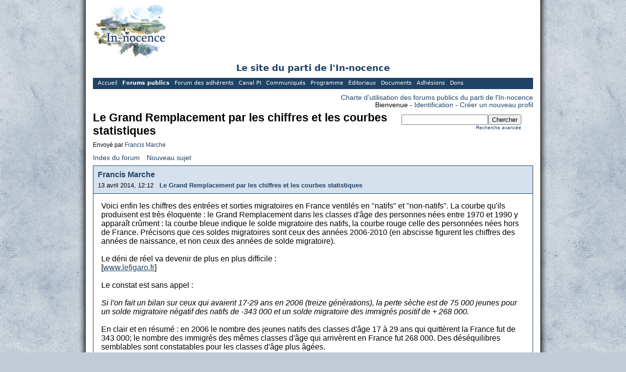

--- FILE ---
content_type: text/html; charset=utf-8
request_url: http://www.in-nocence.org/public_forum/read.php?3,136480,136488
body_size: 5006
content:
<?xml version="1.0" encoding="utf-8"?><!DOCTYPE html PUBLIC "-//W3C//DTD XHTML 1.0 Transitional//EN" "DTD/xhtml1-transitional.dtd">
<html xmlns="http://www.w3.org/1999/xhtml" xml:lang="fr_FR.UTF-8" lang="fr_FR.UTF-8">
<head>

<title>Le Grand Remplacement par les chiffres et les courbes statistiques</title>



    <meta name="googlebot" content="NOSNIPPET">

   
    <link rel="stylesheet" type="text/css" href="../styles_forum.css" media="screen" /> 
    <link rel="stylesheet" type="text/css" href="http://www.in-nocence.org/public_forum/css.php?3,css" media="screen" />
    <link rel="stylesheet" type="text/css" href="http://www.in-nocence.org/public_forum/css.php?3,css_print" media="print" />
    

    <script type="text/javascript" src="http://www.in-nocence.org/public_forum/javascript.php?3"></script>
    <link rel="alternate" type="application/rss+xml" title="Flux RSS" href="http://www.in-nocence.org/public_forum/feed.php?3,136480,type=rss" />

    <meta name="description" content=" Voici enfin les chiffres des entrées et sorties migratoires en France ventilés en &amp;quot;natifs&amp;quot; et &amp;quot;non-natifs&amp;quot;. La courbe qu'ils produisent est très éloquente : le Grand Remplacement dans les classes d'âge des personnes nées entre 1970 et 1990 y apparaît crûment : la courbe " />

<meta http-equiv="Content-Type" content="text/html; charset=utf8">
<LINK href="phorum.css" type=text/css rel=STYLESHEET><script type="text/javascript">
       //<![CDATA[
       function iscramble_eval_javascript(data)
       {
           var cursor = 0; var start = 1; var end = 1;
           while (cursor < data.length && start > 0 && end > 0) {
               start = data.indexOf('<script', cursor);
               end   = data.indexOf('<\/script', cursor);
               if (end > start && end > -1) {
                   if (start > -1) {
                       var res = data.substring(start, end);
                       start = res.indexOf('>') + 1;
                       res = res.substring(start);
                       if (res.length != 0) {
                           eval(res);
                       }
                   }
                   cursor = end + 1;
               }
           }
       }
       //]]>
       </script>

</head>
<body onload="">
<center>
<div id="wrap">

<div id="logo"><a href="../index.php"><img src="../images/logo_pages.jpg" title="Parti de L'In-nocence" style="width:150px;height:110px;text-align:left;"></a></div>

<div id="titre">
Le site du parti de l'In-nocence
</div>

<div id="bandeau_pages_1" class="bandeau_pages">
<div class="bandeau_menu"><a href="../index.php">Accueil</a></div>
<div class="bandeau_menu" style="font-weight:bold;"><a href="../public_forum">Forums publics</a></div>
<div class="bandeau_menu"><a href="../prive">Forum des adhérents</a></div>
<div class="bandeau_menu"><a href="../index.php?page=canalpi">Canal PI</a></div>
<div class="bandeau_menu"><a href="../index.php?page=communiques">Communiqués</a></div>
<div class="bandeau_menu"><a href="../index.php?page=programme">Programme</a></div>
<div class="bandeau_menu"><a href="../index.php?page=editoriaux">Éditoriaux</a></div>
<div class="bandeau_menu"><a href="../index.php?page=documents">Documents</a></div>
<div class="bandeau_menu"><a href="../index.php?page=adhesions">Adhésions</a></div>
<div class="bandeau_menu"><a href="../index.php?page=dons">Dons</a></div>
</div>

<div style="clear:both; height:10px;"> </div>
</div>



<div id="phorum">
    <div id="user-info">
    <a class="icon" href="http://www.in-nocence.org/public_forum/charte.php?3">Charte d'utilisation des forums publics du parti de l'In-nocence
</a><br/> 
                    Bienvenue            - <a class="icon" href="http://www.in-nocence.org/public_forum/login.php?3">Identification</a>
            - <a class="icon" href="http://www.in-nocence.org/public_forum/register.php?3">Créer un nouveau profil</a>
                
    </div>



<div style="clear:both">
 
</div>

<div id="top-right">
    <div id="search-area" class="icon-zoom">
        <form id="header-search-form" action="http://www.in-nocence.org/public_forum/search.php?3" method="get">
            <input type="hidden" name="forum_id" value="3" />
<input type="hidden" name="posting_token:post" value="89068471277343454bbf0b6c87c6394b"/>
            <input type="hidden" name="phorum_page" value="search" />
            <input type="hidden" name="match_forum" value="ALL" />
            <input type="hidden" name="match_dates" value="365" />
            <input type="hidden" name="match_threads" value="1" />
            <input type="hidden" name="match_type" value="ALL" />
            <input type="text" name="search" size="20" value="" class="styled-text" /><input type="submit" value="Chercher" class="styled-button" /><br />
            <a href="http://www.in-nocence.org/public_forum/search.php?3">Recherche avancée</a>
        </form>
    </div>
</div>

<div id="top">

    
    <h1>Le Grand Remplacement par les chiffres et les courbes statistiques</h1>
    <div id="description">Envoyé par <a href="http://www.in-nocence.org/public_forum/profile.php?3,43">Francis Marche</a>&nbsp;</div>



</div>




<div class="nav">
    


<!-- http://www.in-nocence.org/public_forum/templates/lightweight -->
   
    <a class="icon icon-list" href="http://www.in-nocence.org/public_forum/list.php?3">Index du forum</a>
    <a class="icon icon-comment-add" href="http://www.in-nocence.org/public_forum/posting.php?3">Nouveau sujet</a>

</div>



    

    <div class="message">

        <div class="generic">

            <table border="0" cellspacing="0">
                <tr>
                    <td width="100%">
                        <div class="message-author icon-user">
                            <a href="http://www.in-nocence.org/public_forum/profile.php?3,43">Francis Marche</a>
                            
                        </div>
                        <small>
                        13 avril 2014, 12:12 &nbsp; 
                        <strong><a href="http://www.in-nocence.org/public_forum/read.php?3,136480,136480#msg-136480">Le Grand Remplacement par les chiffres et les courbes statistiques</a></strong>
                        
                        </small>
                    </td>
                    <td class="message-user-info" nowrap="nowrap">
                        <!--
                        
                        
                          
                        -->
                    </td>
                </tr>
            </table>
        </div>

        <div class="message-body">
            

             Voici enfin les chiffres des entrées et sorties migratoires en France ventilés en &quot;natifs&quot; et &quot;non-natifs&quot;. La courbe qu'ils produisent est très éloquente : le Grand Remplacement dans les classes d'âge des personnes nées entre 1970 et 1990 y apparaît crûment : la courbe bleue indique le solde migratoire des natifs, la courbe rouge celle des personnées nées hors de France. Précisons que ces soldes migratoires sont ceux des années 2006-2010 (en abscisse figurent les chiffres des années de naissance, et non ceux des années de solde migratoire).<br />
<br />
Le déni de réel va devenir de plus en plus difficile :  <br />
[<a href="http://www.lefigaro.fr/vox/societe/2014/04/11/31003-20140411ARTFIG00169-soldes-migratoires-des-natifs-et-des-immigres-ce-que-l-insee-ne-vous-dit-pas.php" target="_blank" rel="nofollow" >www.lefigaro.fr</a>]<br />
<br />
Le constat est sans appel :<br />
<br />
<i>Si l'on fait un bilan sur ceux qui avaient 17-29 ans en 2006 (treize générations), la perte sèche est de 75 000 jeunes pour un solde migratoire négatif des natifs de -343 000 et un solde migratoire des immigrés positif de + 268 000.</i><br />
<br />
En clair et en résumé : en 2006 le nombre des jeunes natifs des classes d'âge 17 à 29 ans qui quittèrent la France fut de 343 000; le nombre des immigrés des mêmes classes d'âge qui arrivèrent en France fut 268 000. Des déséquilibres semblables sont constatables pour les classes d'âge plus âgées.<br />

            
            <div class="message-options">
                
                <a class="icon icon-comment-add" href="http://www.in-nocence.org/public_forum/read.php?3,136480,136480#REPLY">Répondre</a>
                <a class="icon icon-comment-add" href="http://www.in-nocence.org/public_forum/read.php?3,136480,136480,quote=1#REPLY">Citer</a>
                
            </div>

            

            

        </div>
    </div>


    
        <a name="msg-136487"></a>
    

    <div class="message">

        <div class="generic">

            <table border="0" cellspacing="0">
                <tr>
                    <td width="100%">
                        <div class="message-author icon-user">
                            Utilisateur anonyme
                            
                        </div>
                        <small>
                        13 avril 2014, 13:29 &nbsp; 
                        <strong><a href="http://www.in-nocence.org/public_forum/read.php?3,136480,136487#msg-136487">Re : Le Grand Remplacement par les chiffres et les courbes statistiques</a></strong>
                        
                        </small>
                    </td>
                    <td class="message-user-info" nowrap="nowrap">
                        <!--
                        
                        -->
                    </td>
                </tr>
            </table>
        </div>

        <div class="message-body">
            

             Le déni de réel n'aura hélas rien de difficile. La sociologie, après quarante années de déni, se contentera de dire (et d'ailleurs elle commence déjà de le faire) <i>« Ben quoi, c'est comme ça, de toute façon il maintenant est trop tard. »</i> — le pire, c'est qu'elle aura raison. <br />
Attendez encore dix, vingt ou trente ans, et vous verrez qu'il n'y aura plus personne pour se souvenir qu'une France non remplacée ait jamais pu exister ; de même qu'en Russie, en 1975 ou 1980, il n'y avait probablement déjà plus grand monde pour se souvenir d'une Russie autre que communiste. À ceci près bien sûr que le système communiste était une fiction de construction politique, économique et sociale, qui s'est finalement écroulée d'elle-même quand la confrontation avec le monde libre a cessé d'être tenable. Alors qu'en France cela n'aura plus rien d'un mensonge : le Grand Remplacement est et sera d'autant plus assumé qu'il a et aura entièrement pris corps avec la nation, avec son “ADN”. Contrairement à ce qui est toujours possible avec un système religieux, politique ou économique, en France (et en Europe), aucun nouveau départ, aucune <i>remise à plat</i> ne sera possible. Aucune bulle, aucune révolution, aucune idéologie, aucun congrès, aucun appareil de doctrine et de lois ne fera miraculeusement réapparaître le peuple et la civilisation d'antan.<br />

            
            <div class="message-options">
                
                <a class="icon icon-comment-add" href="http://www.in-nocence.org/public_forum/read.php?3,136480,136487#REPLY">Répondre</a>
                <a class="icon icon-comment-add" href="http://www.in-nocence.org/public_forum/read.php?3,136480,136487,quote=1#REPLY">Citer</a>
                
            </div>

            

            

        </div>
    </div>


    
        <a name="msg-136488"></a>
    

    <div class="message">

        <div class="generic">

            <table border="0" cellspacing="0">
                <tr>
                    <td width="100%">
                        <div class="message-author icon-user">
                            <a href="http://www.in-nocence.org/public_forum/profile.php?3,3122">Loïk Anton</a>
                            
                        </div>
                        <small>
                        13 avril 2014, 20:55 &nbsp; 
                        <strong><a href="http://www.in-nocence.org/public_forum/read.php?3,136480,136488#msg-136488">Re : Le Grand Remplacement par les chiffres et les courbes statistiques</a></strong>
                        
                        </small>
                    </td>
                    <td class="message-user-info" nowrap="nowrap">
                        <!--
                        
                        
                          
                        -->
                    </td>
                </tr>
            </table>
        </div>

        <div class="message-body">
            

             Peuple et civilisation d'antan qui auront voulu cette situation, semble-t-il.
            
            <div class="message-options">
                
                <a class="icon icon-comment-add" href="http://www.in-nocence.org/public_forum/read.php?3,136480,136488#REPLY">Répondre</a>
                <a class="icon icon-comment-add" href="http://www.in-nocence.org/public_forum/read.php?3,136480,136488,quote=1#REPLY">Citer</a>
                
            </div>

            

            

        </div>
    </div>


    
        <a name="msg-136489"></a>
    

    <div class="message">

        <div class="generic">

            <table border="0" cellspacing="0">
                <tr>
                    <td width="100%">
                        <div class="message-author icon-user">
                            <a href="http://www.in-nocence.org/public_forum/profile.php?3,43">Francis Marche</a>
                            
                        </div>
                        <small>
                        13 avril 2014, 21:52 &nbsp; 
                        <strong><a href="http://www.in-nocence.org/public_forum/read.php?3,136480,136489#msg-136489">Re : Le Grand Remplacement par les chiffres et les courbes statistiques</a></strong>
                        
                        </small>
                    </td>
                    <td class="message-user-info" nowrap="nowrap">
                        <!--
                        
                        
                          
                        -->
                    </td>
                </tr>
            </table>
        </div>

        <div class="message-body">
            

             En un sens, Loïk peut avoir raison : la volonté de suicide et d'annihilation, quand elle est à ce point présente chez un être, un corps constitué, un Etat, est irrévocable. <br />
<br />
Peut-être faudrait-il revenir à la pensée des contradictions, la pensée hégélienne de l'être (en devenir, pris dans le processus contradictoire de son unification et de son affirmation), et voir enfin que ce qui advient est, dans les profondeurs <i>de ce qui se meurt</i>, contesté, objet d'un refus contradictoire radical : personne ne désire être remplacé ou annihilé. La conscience et la volonté de ce suicide ne sont pas pleinement présentes ni assumées par tous les promis à leur perte volontaire ou semi-volontaire, pas encore. <br />
<br />
Si le réel ne peut être nié le fatum, lui, peut être contesté (on peut, contre lui, se hérisser), ce qui fait toute la raison d'être de la conscience politique : connaître et contester. Il est encore et toujours possible de se révolter contre ce qui advient en silence, ce qui tue en taisant son meurtre. Les boeufs sous le joug se taisent car la conscience de ce qui leur advient est insuffisante : elle ne parvient, chez l'animal, ni à se faire conscience de soi (affirmation d'une identité irréfragable et donc susceptible de sursaut) ni non plus conscience des mécanismes subis en lesquels la conscience se trouve prise. <br />
<br />
Chez l'homme, qui n'est pas tout à fait un boeuf, c'est un peu différent, très peu, certes, mais tout de même, la différence est là, dans la projection de ce qui advient, dans la venue de la chose objective et détachée : une courbe statistique visualisable, une prise de connaissance et lui faisant suite un travail de la conscience oeuvrant à l'extériorisation d'une matière qui sera point d'appui, ressort du refus, bifurcation du fatum.<br />
<br />
Le suicide n'est pas du fatum : il ne peut l'être car la fin totale et absolue et absolument silencieuse ne peut être désirée d'aucuns, pas même des dieux, seuls connaissants absolus de leurs oeuvres.
            
            <div class="message-options">
                
                <a class="icon icon-comment-add" href="http://www.in-nocence.org/public_forum/read.php?3,136480,136489#REPLY">Répondre</a>
                <a class="icon icon-comment-add" href="http://www.in-nocence.org/public_forum/read.php?3,136480,136489,quote=1#REPLY">Citer</a>
                
            </div>

            

            

        </div>
    </div>


    
        <a name="msg-136495"></a>
    

    <div class="message">

        <div class="generic">

            <table border="0" cellspacing="0">
                <tr>
                    <td width="100%">
                        <div class="message-author icon-user">
                            <a href="http://www.in-nocence.org/public_forum/profile.php?3,4476">Pierre Jean Comolli</a>
                            
                        </div>
                        <small>
                        14 avril 2014, 14:23 &nbsp; 
                        <strong><a href="http://www.in-nocence.org/public_forum/read.php?3,136480,136495#msg-136495">Re : Le Grand Remplacement par les chiffres et les courbes statistiques</a></strong>
                        
                        </small>
                    </td>
                    <td class="message-user-info" nowrap="nowrap">
                        <!--
                        
                        
                          
                        -->
                    </td>
                </tr>
            </table>
        </div>

        <div class="message-body">
            

             On exporte les Bac+8 et on importe les Bac-8 en boubous, djellabas et babouches. Ah, la France et le commerce extérieur...
            
            <div class="message-options">
                
                <a class="icon icon-comment-add" href="http://www.in-nocence.org/public_forum/read.php?3,136480,136495#REPLY">Répondre</a>
                <a class="icon icon-comment-add" href="http://www.in-nocence.org/public_forum/read.php?3,136480,136495,quote=1#REPLY">Citer</a>
                
            </div>

            

            

        </div>
    </div>


<div class="nav">
    


<!-- http://www.in-nocence.org/public_forum/templates/lightweight -->

    <a class="icon icon-prev" href="http://www.in-nocence.org/public_forum/read.php?3,1397478210,newer">Discussion suivante</a>
    <a class="icon icon-next" href="http://www.in-nocence.org/public_forum/read.php?3,1397478210,older">Discussion précédente</a>
</div>

<div id="thread-options" class="nav">
    <a class="icon icon-printer" href="http://www.in-nocence.org/public_forum/read.php?3,136480,printview,page=1" target="_blank">Aperçu avant impression</a>
    
    
    
        <a class="icon icon-feed" href="http://www.in-nocence.org/public_forum/feed.php?3,136480,type=rss">Flux RSS</a>
    
    
</div>




    <div class="information">
        Seuls les utilisateurs enregistrés peuvent poster des messages dans ce forum.
        
            <p><a href="http://www.in-nocence.org/public_forum/login.php?3">Cliquer ici pour vous connecter</a></p>
        
        
    </div>






<div id="footer-plug">Ce forum est propulsé par <a href="http://www.phorum.org/">Phorum</a><br/><a href="../index.php?page=mentions">Mentions légales</a>&nbsp;•&nbsp;<a href="../index.php?page=comite">Direction du P.I.</a></div>
</div>


</body>
</html>



--- FILE ---
content_type: text/html
request_url: http://www.in-nocence.org/public_forum/phorum.css
body_size: 2639
content:

<!DOCTYPE html PUBLIC "-//W3C//DTD XHTML 1.0 Transitional//EN" "DTD/xhtml1-transitional.dtd">
<html xmlns="http://www.w3.org/1999/xhtml" xml:lang="fr_FR.UTF-8" lang="fr_FR.UTF-8">
<head>
<title>Parti de L'In-nocence - Accueil</title>
<link rel="stylesheet" href="styles.css" type="text/css" />
<meta http-equiv="Content-Type" content="text/html; charset=utf-8" />
<meta property="og:image" content="http://in-nocence.org/images/logo_reseauxsociaux.jpg" />
<meta name="twitter:card" content="summary_large_image" />
<meta name="twitter:site" content="@In_nocence" />
<meta name="twitter:image" content="http://in-nocence.org/images/logo_reseauxsociaux.jpg" />
<meta name="description" content="Le Parti de l'In-nocence est constitué autour des valeurs de civisme, de civilité, de civilisation, d'urbanité, de respect de la parole et d'in-nocence'. L’In-nocence est une vertu ; comme telle elle consiste à sans cesse s’évertuer. Elle est, par nature, politique. Son Parti propose une voie à ce jour inexplorée, au-delà des clivages traditionnels.  Il est convaincu de l’urgence qu’il y a à la défricher." />
<meta name="twitter:title" content="Parti de L'In-nocence - Accueil" />
<meta name="twitter:description" content="Le Parti de l'In-nocence est constitué autour des valeurs de civisme, de civilité, de civilisation, d'urbanité, de respect de la parole et d'in-nocence'. L’In-nocence est une vertu ; comme telle elle consiste à sans cesse s’évertuer. Elle est, par nature, politique. Son Parti propose une voie à ce jour inexplorée, au-delà des clivages traditionnels.  Il est convaincu de l’urgence qu’il y a à la défricher." />

</head>

<body>
<center>
<div id="wrap">

<div style="position relative; height: 700px;">

<div id="logo_accueil"><img src="images/logo_accueil.jpg" title="Parti de L'In-nocence" style="width:388px;text-align:left;"></div>

<div id="titre_accueil">
Le site du parti de l'In-nocence
</div>

<div id="intro_accueil" class="intro_accueil">
Le Parti de l'In-nocence est constitué autour des valeurs de civisme, de civilité, de civilisation, d'urbanité, de respect de la parole et d"<a href="index.php?page=innocence"><u>in-nocence</u></a>". L’In-nocence est une vertu ; comme telle elle consiste à sans cesse s’évertuer. Elle est, par nature, politique. Son Parti propose une voie à ce jour inexplorée, au-delà des clivages traditionnels.  Il est convaincu de l’urgence qu’il y a à la défricher.
</div>

<div id="dernier_communique"><div style="height:5px;clear:both;"> </div><div class="communique_date"><a href="index.php?comrss=1854&retour=accueil">Communiqué du parti de l’In-nocence n° 2056, vendredi 29 juillet 2022</a></div><div class="communique_titre"><a href="index.php?comrss=1854&retour=accueil">Sur les réalités parallèles</a></div></div>
<div id="titre_dernier_com"><a href="index.php?comrss=0&retour=accueil">Dernier communiqué publié</a></div>
<div id="bandeau_dernier_communique" class="bandeaux_accueil">
<div class="bandeau_menu"><a href="../index.php?page=communiques">Communiqués</a></div>
<div class="bandeau_menu"><a href="../index.php?page=programme">Programme</a></div>
<div class="bandeau_menu"><a href="../index.php?page=editoriaux">Éditoriaux</a></div>
<div class="bandeau_menu"><a href="../index.php?page=documents">Documents</a></div>
</div>

<div id="dernier_blog">
<div style="height:10px;"></div>
<a href="http://www.amazon.fr/Cahiers-lIn-nocence-Renaud-Camus/dp/2358690341/" title="Cahiers de l'In-nocence"><img src="/images/CI1a.jpg" width="210" height="210" style="border: 1px solid #CCC; margin: 2px;" alt="Cahiers de l'In-nocence" /></a>
</div>
<div id="titre_dernier_blog" style="width:127px; left:690px;"><a href="http://www.amazon.fr/Renaud-Camus/e/B001JP37ZU/">Actualité Éditoriale</a></div>
<div id="bandeau_dernier_blog" class="bandeaux_accueil">
<div class="bandeau_menu"><a href="http://www.facebook.com/PartiDeLInNocence" target="_blank">Facebook</a></div>
<div class="bandeau_menu"><a href="http://twitter.com/Parti_Innocence" target="_blank">Twitter</a></div>
</div>

<div id="dernier_forum">
<div style="width:95%;padding-left:5px;height:5px;overflow:none;clear:both;text-align:left;"> &nbsp; </div>

<div style="width:95%;padding-left:5px;overflow:none;clear:both;text-align:left;font-size:12px;padding-bottom:10px;"><a href="public_forum/read.php?3,162135,gotonewpost"><b style="color:#1F4266">La Crise</b></a></div>
<div style="width:95%;padding-left:5px;overflow:none;clear:both;text-align:left;font-size:12px;padding-bottom:10px;"><a href="public_forum/read.php?3,162134,gotonewpost"><b style="color:#1F4266">La Seconde Carrière d’Adolf Hitler</b></a></div>
<div style="width:95%;padding-left:5px;overflow:none;clear:both;text-align:left;font-size:12px;padding-bottom:10px;"><a href="public_forum/read.php?3,162133,gotonewpost"><b style="color:#1F4266">Le Crime</b></a></div>
<div style="width:95%;padding-left:5px;overflow:none;clear:both;text-align:left;font-size:12px;padding-bottom:10px;"><a href="public_forum/read.php?3,162132,gotonewpost"><b style="color:#1F4266">L’Élargissement</b></a></div>
<div style="width:95%;padding-left:5px;overflow:none;clear:both;text-align:left;font-size:12px;padding-bottom:10px;"><a href="public_forum/read.php?3,162131,gotonewpost"><b style="color:#1F4266">L’Appareil</b></a></div>
<div style="width:95%;padding-left:5px;overflow:none;clear:both;text-align:left;font-size:12px;padding-bottom:10px;"><a href="public_forum/read.php?3,162130,gotonewpost"><b style="color:#1F4266">Ukraine</b></a></div>
<div style="width:95%;padding-left:5px;overflow:none;clear:both;text-align:left;font-size:12px;padding-bottom:10px;"><a href="public_forum/read.php?3,162129,gotonewpost"><b style="color:#1F4266">Moribond</b></a></div>
<div style="width:95%;padding-left:5px;overflow:none;clear:both;text-align:left;font-size:12px;padding-bottom:10px;"><a href="public_forum/read.php?3,162128,gotonewpost"><b style="color:#1F4266">Shopping</b></a></div>
<div style="width:95%;padding-left:5px;overflow:none;clear:both;text-align:left;font-size:12px;padding-bottom:10px;"><a href="public_forum/read.php?3,162127,gotonewpost"><b style="color:#1F4266">On s'y remet un peu, histoire de faire savoir qu'on est toujours vivant</b></a></div>
<div style="width:95%;padding-left:5px;overflow:none;clear:both;text-align:left;font-size:12px;padding-bottom:10px;"><a href="public_forum/read.php?3,162126,gotonewpost"><b style="color:#1F4266">Délitement de l'idée du sionisme, malgré tout</b></a></div>
<div style="width:95%;padding-left:5px;overflow:none;clear:both;text-align:left;font-size:12px;padding-bottom:10px;"><a href="public_forum/read.php?3,162125,gotonewpost"><b style="color:#1F4266">Vu sur LCI</b></a></div>
<div style="width:95%;padding-left:5px;overflow:none;clear:both;text-align:left;font-size:12px;padding-bottom:10px;"><a href="public_forum/read.php?3,162124,gotonewpost"><b style="color:#1F4266">Ailleurs</b></a></div>
<div style="width:95%;padding-left:5px;overflow:none;clear:both;text-align:left;font-size:12px;padding-bottom:10px;"><a href="public_forum/read.php?3,162120,gotonewpost"><b style="color:#1F4266">Com. n° 2087, 15.V.2024, Sur la décolonisation en Nouvelle-Calédonie et en France</b></a></div>
<div style="width:95%;padding-left:5px;overflow:none;clear:both;text-align:left;font-size:12px;padding-bottom:10px;"><a href="public_forum/read.php?3,162113,gotonewpost"><b style="color:#1F4266">Paisano - le monde a-t-il donc tant changé ?</b></a></div>
<div style="width:95%;padding-left:5px;overflow:none;clear:both;text-align:left;font-size:12px;padding-bottom:10px;"><a href="public_forum/read.php?3,162119,gotonewpost"><b style="color:#1F4266">Mallarmé</b></a></div>

</div>
<div id="titre_dernier_forum"><a href="http://www.in-nocence.org/public_forum/list.php?3">En direct du forum principal</a></div>
<div id="bandeau_dernier_forum" class="bandeaux_accueil">
<div class="bandeau_menu"><a href="../public_forum">Forums publics</a></div>
<div class="bandeau_menu"><a href="../prive">Forum des adhérents</a></div>
</div>

<div id="derniere_video">
<div class="communique_titre" style="height:30px; overflow:auto;"><a href=http://www.youtube.com/v/tRyU4z5Kins><b>Appel de Colombey</b></a></div><div class="communique_titre"><object width="270" height="180">
<param name="movie" value="https://www.youtube.com/v/7GB-m-zejnU"></param>
<param name="allowFullScreen" value="true"></param><param name="allowscriptaccess" value="always"></param>
<embed src="https://www.youtube.com/v/7GB-m-zejnU&hl=fr_FR" type="application/x-shockwave-flash" allowscriptaccess="always" allowfullscreen="true" width="270" height="180"></embed>
</object>
</div>
</div>
<div id="titre_derniere_video"><a href="index.php?page=canalpi_video&idvideo=74&retour=accueil">Dernière vidéo publiée</a></div>
<div id="bandeau_derniere_video" class="bandeaux_accueil">
<!--<div class="bandeau_menu"><a href="index.php?page=canalpi_video&idvideo=74&retour=accueil">Agrandir</a></div>
<div class="bandeau_menu"><a href="index.php?page=canalpi">Canal PI</a></div>
<div class="bandeau_menu"><a href="http://www.youtube.com/user/PIComm" target="_blank">Youtube</a></div>
<div class="bandeau_menu"><a href="http://www.dailymotion.com/PIComm" target="_blank">Dailymotion</a></div>-->
</div>

<div id="bandeau_adhesion" class="bandeaux_accueil">
<div class="bandeau_menu_2"><a href="../index.php?page=adhesions">Adhésions</a> &nbsp;&nbsp;&nbsp; <a href="../index.php?page=dons">Dons</a></div>
</div>

<div id="citation_accueil" >
« L'asservissement, au sens le plus rigoureux, de la population autochtone est la première nécessité. Pour cela il faut briser ses systèmes de référence ; l'expropriation, le dépouillement, la razzia, le meurtre objectif se doublent d'une mise à sac des schèmes culturels ou du moins conditionnent cette mise à sac. Le panorama social est déstructuré, les valeurs bafouées, écrasées, vidées. » <b>Frantz Fanon</b>
</div>

<div id="footer_accueil_1" ><a href="index.php?page=mentions">Mentions légales</a>&nbsp;•&nbsp;<a href="index.php?page=comite">Direction du P.I.</a></div>

</div>



</div>
</center>
</body>
</html>


--- FILE ---
content_type: text/css
request_url: http://www.in-nocence.org/styles_forum.css
body_size: 379
content:
/* CSS bandeau */

#wrap {
position: relative;
width: 900px;
margin: 0 auto;
clear:both;
padding-top:8px;
text-align:center;
background-color:white;
}

#titre {
width:900px;
padding-top:10px;
font-family : Verdana, DejaVu Sans, sans-serif;
font-size :18px;
font-weight:bold;
text-align:center; 
float:left; 
color : #003366;
}

#logo {
width:900px; 
float:left;
text-align:left;
}

#bandeau_pages_1 {
float:left;
width:100%;
height:15px;
margin-top:10px;

}

.bandeau_pages {
font-family : Verdana, DejaVu Sans, sans-serif;
font-size :11px;
text-align:left; 
background-color : #003366;
color : #ffffff;
padding-top:4px;
padding-bottom:4px;
}

.bandeau_menu {
float:left;
text-align:left;
padding-left:10px;
}

.bandeau_menu a:link, .bandeau_menu a:visited {
font-family : Verdana, DejaVu Sans, sans-serif;
font-size :11px;
color:white;
text-decoration:none;
}

.bandeau_menu a:hover {
font-family : Verdana, DejaVu Sans, sans-serif;
font-size :11px;
color:white;
text-decoration:none;
}


--- FILE ---
content_type: text/css
request_url: http://www.in-nocence.org/public_forum/css.php?3,css_print
body_size: 692
content:

/* does not use template values on purpose */

#phorum #post, #phorum #thread-options, #phorum .nav, #phorum .message-options, #phorum .message-moderation {
    display: none;
}

#phorum div.generic {
    background-color: #ffffff;
    border: 1px solid #000000;
}

#phorum div.message-body {
    border: 1px solid #000000;
    background: transparent;
}

#phorum div.message-body br {
    clear:both;
}

#phorum table.list th  {
    background: transparent;
    color: #000000;
}

#phorum table.list td.current {
    background-color: #ffffff;
}

#phorum a,#phorum a:hover {
    color: #000000;
}



/* Added by module "embed_mp3", template "embed_mp3::css" */
div.mod_embed_mp3
{
    overflow: hidden;
    position: relative;
    font-size: 10px;
    width: 290px;
    background-color: #e6ecf2;
    border: 1px solid #677f96;
}

div.mod_embed_mp3_info
{
    white-space: nowrap;
    margin: 5px 5px 5px 5px;
    padding: 0px 0px 0px 39px;
    height: 15px;
    overflow: hidden;
    background-image: url(http://www.in-nocence.org/public_forum/mods/embed_mp3/templates/icon.gif);
    background-position: 0px 0px;
    background-repeat: no-repeat;
}

